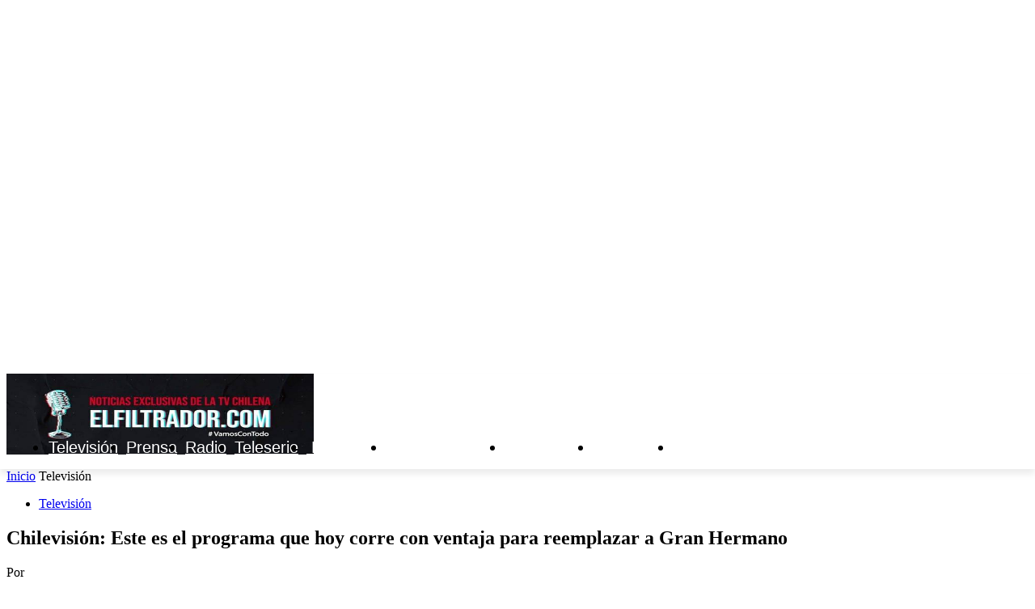

--- FILE ---
content_type: text/html; charset=utf-8
request_url: https://www.google.com/recaptcha/api2/aframe
body_size: 267
content:
<!DOCTYPE HTML><html><head><meta http-equiv="content-type" content="text/html; charset=UTF-8"></head><body><script nonce="9qZ8sZIlUik33dyfkvkxfw">/** Anti-fraud and anti-abuse applications only. See google.com/recaptcha */ try{var clients={'sodar':'https://pagead2.googlesyndication.com/pagead/sodar?'};window.addEventListener("message",function(a){try{if(a.source===window.parent){var b=JSON.parse(a.data);var c=clients[b['id']];if(c){var d=document.createElement('img');d.src=c+b['params']+'&rc='+(localStorage.getItem("rc::a")?sessionStorage.getItem("rc::b"):"");window.document.body.appendChild(d);sessionStorage.setItem("rc::e",parseInt(sessionStorage.getItem("rc::e")||0)+1);localStorage.setItem("rc::h",'1769019880893');}}}catch(b){}});window.parent.postMessage("_grecaptcha_ready", "*");}catch(b){}</script></body></html>

--- FILE ---
content_type: application/javascript
request_url: https://cm.mgid.com/js-cookie-muidn
body_size: -108
content:
document.cookie = "muidn=q0lDHYhP4yoa;path=/;max-age=1800555879;";

--- FILE ---
content_type: application/x-javascript; charset=utf-8
request_url: https://servicer.mgid.com/1893184/1?nocmp=1&sessionId=697119e9-04837&sessionPage=1&sessionNumberWeek=1&sessionNumber=1&cpicon=1&scale_metric_1=64.00&scale_metric_2=256.00&scale_metric_3=100.00&cbuster=1769019881659972280262&pvid=4c5a9535-2868-4b49-9d0e-5bb93ca88e7e&implVersion=17&lct=1768241400&mp4=1&ap=1&consentStrLen=0&wlid=f211e654-bfee-4dc9-8bcc-afc6e9dde84d&pageview_widget_list=1893184&uniqId=059bd&childs=1915137&niet=4g&nisd=false&jsp=head&evt=%5B%7B%22event%22%3A1%2C%22methods%22%3A%5B1%2C2%5D%7D%2C%7B%22event%22%3A2%2C%22methods%22%3A%5B1%2C2%5D%7D%5D&pv=5&jsv=es6&dpr=1&hashCommit=a2dd5561&apt=2023-10-27T17%3A10%3A02%2B00%3A00&tfre=3557&w=680&h=5239&tl=150&tlp=1,2,3,4,5,6,7,8,9,10,11,12,13,14,15&sz=680x497;337x403&szp=1,4,5,8,9,12,13;2,3,6,7,10,11,14,15&szl=1;2,3;4;5;6,7;8;9;10,11;12;13;14,15&gptbid=1903737&cxurl=https%3A%2F%2Felfiltrador.com%2Fchilevision-este-es-el-programa-que-hoy-corre-con-ventaja-para-reemplazar-a-gran-hermano%2F&ref=&lu=https%3A%2F%2Felfiltrador.com%2Fchilevision-este-es-el-programa-que-hoy-corre-con-ventaja-para-reemplazar-a-gran-hermano%2F
body_size: 3695
content:
var _mgq=_mgq||[];
_mgq.push(["MarketGidLoadGoods1893184_059bd",[
["Brainberries","6288120","1","Top 8 Best Looking US First Ladies Ever","","0","","","","3v3wuAvAkZbv3700Pzz_YpNqCxsRz4pz7Imh-7GTEzwapdNfMSdeT6HcNSRANd81J5-V9RiSmN6raXcKPkq-dnD7KcuygDk5j4KyaY6gl6mmwcFrrZlGy5UAcipU3eiD",{"i":"https://s-img.mgid.com/g/6288120/480x320/0x18x754x502/aHR0cDovL2ltZ2hvc3RzLmNvbS90LzIwMjAtMDYvMTAxOTI0L2NlMDcxZjgyZjFjZWI0MDAzZGUzNWJhMzc4YzY5NDZmLmpwZWc.webp?v=1769019881-6lpplrtw176tkQ3Jl-xJplAoPKMt6OE8JC1MsSnhlTA","l":"https://clck.mgid.com/ghits/6288120/i/61051473/0/pp/1/1?h=3v3wuAvAkZbv3700Pzz_YpNqCxsRz4pz7Imh-7GTEzwapdNfMSdeT6HcNSRANd81J5-V9RiSmN6raXcKPkq-dnD7KcuygDk5j4KyaY6gl6mmwcFrrZlGy5UAcipU3eiD&rid=7400ea9d-f6f6-11f0-acf5-d404e6f98490&tt=Direct&att=3&afrd=296&iv=17&ct=1&gdprApplies=0&st=-300&mp4=1&h2=RGCnD2pppFaSHdacZpvmnrKs3NEoz9rroTgLYydx17cWlZs-Pp-ADGKPKcfxDhys7cEQbZHlGJ_8PHLfbc6uzQ**","adc":[],"sdl":0,"dl":"","type":"w","media-type":"static","clicktrackers":[],"cta":"Learn more","cdt":"","catId":232,"tri":"740116f7-f6f6-11f0-acf5-d404e6f98490","crid":"6288120"}],
{"gpt":true,"price":0.02,"currency":"EUR","price_type":"d"},
["Brainberries","3864259","1","20 Photos Of Kendall Jenner That Force You Love Her Even More","","0","","","","3v3wuAvAkZbv3700Pzz_YrrhTb7UU05juhXqIEINQfeeXMP2RVHKOoomSUEQrwi-J5-V9RiSmN6raXcKPkq-dnD7KcuygDk5j4KyaY6gl6lBT7pvAB31uxXaaAwrt8eO",{"i":"https://s-img.mgid.com/g/3864259/480x320/0x30x750x500/aHR0cDovL2ltZ2hvc3RzLmNvbS90LzIwMTktMDcvMTAxOTI0LzU3ZTFkODk0MTY2MjBiMGVmYjZmYjJmOWRiM2U4YTkxLmpwZWc.webp?v=1769019881-rvjSig6Ryo40r5x4Aglp5a67ZSsNYLikkQy4ZUah478","l":"https://clck.mgid.com/ghits/3864259/i/61051473/0/pp/3/1?h=3v3wuAvAkZbv3700Pzz_YrrhTb7UU05juhXqIEINQfeeXMP2RVHKOoomSUEQrwi-J5-V9RiSmN6raXcKPkq-dnD7KcuygDk5j4KyaY6gl6lBT7pvAB31uxXaaAwrt8eO&rid=7400ea9d-f6f6-11f0-acf5-d404e6f98490&tt=Direct&att=3&afrd=296&iv=17&ct=1&gdprApplies=0&st=-300&mp4=1&h2=RGCnD2pppFaSHdacZpvmnrKs3NEoz9rroTgLYydx17cWlZs-Pp-ADGKPKcfxDhys7cEQbZHlGJ_8PHLfbc6uzQ**","adc":[],"sdl":0,"dl":"","type":"w","media-type":"static","clicktrackers":[],"cta":"Learn more","cdt":"","catId":239,"tri":"740116fe-f6f6-11f0-acf5-d404e6f98490","crid":"3864259"}],
["Brainberries","13786054","1","These Photos Make Us Nostalgic For The 70's","","0","","","","3v3wuAvAkZbv3700Pzz_YrXub-oUn_HepkXPgkne_R42PSyfK9BBtiZW7BgPyJYAJ5-V9RiSmN6raXcKPkq-dnD7KcuygDk5j4KyaY6gl6luPcgLHt2ed5TcR5qriyct",{"i":"https://s-img.mgid.com/g/13786054/480x320/-/[base64].webp?v=1769019881-A1DXQFj1LgzWld3i-VKgJ62EzX6S0dSRw-5kUJIy5XI","l":"https://clck.mgid.com/ghits/13786054/i/61051473/0/pp/4/1?h=3v3wuAvAkZbv3700Pzz_YrXub-oUn_HepkXPgkne_R42PSyfK9BBtiZW7BgPyJYAJ5-V9RiSmN6raXcKPkq-dnD7KcuygDk5j4KyaY6gl6luPcgLHt2ed5TcR5qriyct&rid=7400ea9d-f6f6-11f0-acf5-d404e6f98490&tt=Direct&att=3&afrd=296&iv=17&ct=1&gdprApplies=0&st=-300&mp4=1&h2=RGCnD2pppFaSHdacZpvmnrKs3NEoz9rroTgLYydx17cWlZs-Pp-ADGKPKcfxDhys7cEQbZHlGJ_8PHLfbc6uzQ**","adc":[],"sdl":0,"dl":"","type":"w","media-type":"static","clicktrackers":[],"cta":"Learn more","cdt":"","catId":239,"tri":"74011700-f6f6-11f0-acf5-d404e6f98490","crid":"13786054"}],
["Brainberries","11533294","1","Women Inventions Credited To Men: It's Not As Easy As It Looks","","0","","","","3v3wuAvAkZbv3700Pzz_YgHPpyxrnSzkP37x4aL21D3xMwR_xRnpf5BVLTLY9-ChJ5-V9RiSmN6raXcKPkq-dnD7KcuygDk5j4KyaY6gl6muIkb2jvlnlC4R2sp9Mr9P",{"i":"https://s-img.mgid.com/g/11533294/480x320/-/[base64].webp?v=1769019881-F8GtVQGKTyjCuvDFOmJ8h5GP31OTWvD10WmnhV3BLaE","l":"https://clck.mgid.com/ghits/11533294/i/61051473/0/pp/5/1?h=3v3wuAvAkZbv3700Pzz_YgHPpyxrnSzkP37x4aL21D3xMwR_xRnpf5BVLTLY9-ChJ5-V9RiSmN6raXcKPkq-dnD7KcuygDk5j4KyaY6gl6muIkb2jvlnlC4R2sp9Mr9P&rid=7400ea9d-f6f6-11f0-acf5-d404e6f98490&tt=Direct&att=3&afrd=296&iv=17&ct=1&gdprApplies=0&st=-300&mp4=1&h2=RGCnD2pppFaSHdacZpvmnrKs3NEoz9rroTgLYydx17cWlZs-Pp-ADGKPKcfxDhys7cEQbZHlGJ_8PHLfbc6uzQ**","adc":[],"sdl":0,"dl":"","type":"w","media-type":"static","clicktrackers":[],"cta":"Learn more","cdt":"","catId":225,"tri":"74011703-f6f6-11f0-acf5-d404e6f98490","crid":"11533294"}],
["Brainberries","20209353","1","Small Actions, Big Impact: 5 Intimacy Killers In Marriage","","0","","","","3v3wuAvAkZbv3700Pzz_YptvlJcWyx8JyDIUNPilLobGa85n4j7gHd7x6HPwFyaaJ5-V9RiSmN6raXcKPkq-dnD7KcuygDk5j4KyaY6gl6nJqdB6WkSDCaRbzTkmlVKa",{"i":"https://cl.imghosts.com/imgh/video/upload/ar_3:2,c_fill,w_680/videos/t/2024-03/101924/87e8310234306b3f3decc44c6eaeee8d.mp4?v=1769019881-UfMWkCmq0Wy8neCxZgiKdTi11I_4N6uJ-2iEgLGfiaw","l":"https://clck.mgid.com/ghits/20209353/i/61051473/0/pp/6/1?h=3v3wuAvAkZbv3700Pzz_YptvlJcWyx8JyDIUNPilLobGa85n4j7gHd7x6HPwFyaaJ5-V9RiSmN6raXcKPkq-dnD7KcuygDk5j4KyaY6gl6nJqdB6WkSDCaRbzTkmlVKa&rid=7400ea9d-f6f6-11f0-acf5-d404e6f98490&tt=Direct&att=3&afrd=296&iv=17&ct=1&gdprApplies=0&st=-300&mp4=1&h2=RGCnD2pppFaSHdacZpvmnrKs3NEoz9rroTgLYydx17cWlZs-Pp-ADGKPKcfxDhys7cEQbZHlGJ_8PHLfbc6uzQ**","adc":[],"sdl":0,"dl":"","type":"w","media-type":"video","clicktrackers":[],"cta":"Learn more","cdt":"","catId":213,"tri":"74011705-f6f6-11f0-acf5-d404e6f98490","crid":"20209353"}],
["Brainberries","16141669","1","From Albinos To Polygamists: The World's Most Unique Families","","0","","","","3v3wuAvAkZbv3700Pzz_YmhRwOQoadJuC-QQAyBPJhVJrmp_E0yHm_kQTkqONg0GJ5-V9RiSmN6raXcKPkq-dnD7KcuygDk5j4KyaY6gl6k3pxdRSvYmkWgUeGH_K-Nr",{"i":"https://s-img.mgid.com/g/16141669/480x320/-/[base64].webp?v=1769019881-ZtfUl_HWm3c-lBs6315yXwWmMg2Bz7i_x-NdzSnxnXE","l":"https://clck.mgid.com/ghits/16141669/i/61051473/0/pp/7/1?h=3v3wuAvAkZbv3700Pzz_YmhRwOQoadJuC-QQAyBPJhVJrmp_E0yHm_kQTkqONg0GJ5-V9RiSmN6raXcKPkq-dnD7KcuygDk5j4KyaY6gl6k3pxdRSvYmkWgUeGH_K-Nr&rid=7400ea9d-f6f6-11f0-acf5-d404e6f98490&tt=Direct&att=3&afrd=296&iv=17&ct=1&gdprApplies=0&st=-300&mp4=1&h2=RGCnD2pppFaSHdacZpvmnrKs3NEoz9rroTgLYydx17cWlZs-Pp-ADGKPKcfxDhys7cEQbZHlGJ_8PHLfbc6uzQ**","adc":[],"sdl":0,"dl":"","type":"w","media-type":"static","clicktrackers":[],"cta":"Learn more","cdt":"","catId":225,"tri":"74011706-f6f6-11f0-acf5-d404e6f98490","crid":"16141669"}],
["Brainberries","16269680","1","Shocking Turn Of Event: Actors Who Pursued Controversial Careers","","0","","","","3v3wuAvAkZbv3700Pzz_Yo5XHWfVJ2o7oQ9cbWWL0p8jUz_BvV8ka44EipWva-d2J5-V9RiSmN6raXcKPkq-dnD7KcuygDk5j4KyaY6gl6nPiuAVcMQMtFUfDiNP3U0I",{"i":"https://s-img.mgid.com/g/16269680/480x320/-/[base64].webp?v=1769019881-EeUjwM0HNGwwi9rnQiVd5RdTNKWeSqiMygx4KxiHsZI","l":"https://clck.mgid.com/ghits/16269680/i/61051473/0/pp/8/1?h=3v3wuAvAkZbv3700Pzz_Yo5XHWfVJ2o7oQ9cbWWL0p8jUz_BvV8ka44EipWva-d2J5-V9RiSmN6raXcKPkq-dnD7KcuygDk5j4KyaY6gl6nPiuAVcMQMtFUfDiNP3U0I&rid=7400ea9d-f6f6-11f0-acf5-d404e6f98490&tt=Direct&att=3&afrd=296&iv=17&ct=1&gdprApplies=0&st=-300&mp4=1&h2=RGCnD2pppFaSHdacZpvmnrKs3NEoz9rroTgLYydx17cWlZs-Pp-ADGKPKcfxDhys7cEQbZHlGJ_8PHLfbc6uzQ**","adc":[],"sdl":0,"dl":"","type":"w","media-type":"static","clicktrackers":[],"cta":"Learn more","cdt":"","catId":239,"tri":"74011708-f6f6-11f0-acf5-d404e6f98490","crid":"16269680"}],
["Brainberries","13786066","1","The Chapel Of Sound Amphitheater - Architectural Marvels","","0","","","","3v3wuAvAkZbv3700Pzz_Yi2cSTANJJqYHqiBzs3C-pObKkz7F8gL4JUWd4W25rZrJ5-V9RiSmN6raXcKPkq-dnD7KcuygDk5j4KyaY6gl6nIEuEemXEH9XZbZdw76yAu",{"i":"https://s-img.mgid.com/g/13786066/480x320/-/[base64].webp?v=1769019881-YuSRHIuqZ5WCO3WcEaY6k9zLxkUw8JGaguITJ2iYUIc","l":"https://clck.mgid.com/ghits/13786066/i/61051473/0/pp/9/1?h=3v3wuAvAkZbv3700Pzz_Yi2cSTANJJqYHqiBzs3C-pObKkz7F8gL4JUWd4W25rZrJ5-V9RiSmN6raXcKPkq-dnD7KcuygDk5j4KyaY6gl6nIEuEemXEH9XZbZdw76yAu&rid=7400ea9d-f6f6-11f0-acf5-d404e6f98490&tt=Direct&att=3&afrd=296&iv=17&ct=1&gdprApplies=0&st=-300&mp4=1&h2=RGCnD2pppFaSHdacZpvmnrKs3NEoz9rroTgLYydx17cWlZs-Pp-ADGKPKcfxDhys7cEQbZHlGJ_8PHLfbc6uzQ**","adc":[],"sdl":0,"dl":"","type":"w","media-type":"static","clicktrackers":[],"cta":"Learn more","cdt":"","catId":249,"tri":"7401170a-f6f6-11f0-acf5-d404e6f98490","crid":"13786066"}],
["Brainberries","8603789","1","A Rihanna Museum Is Probably Opening Soon","","0","","","","3v3wuAvAkZbv3700Pzz_Yg33MwHoh7jV1G96jCX6uCfc2qGLnrQ_dRBsOfkMOIwSJ5-V9RiSmN6raXcKPkq-dnD7KcuygDk5j4KyaY6gl6m_BGLh660iI0Xae9Ixqcj3",{"i":"https://s-img.mgid.com/g/8603789/480x320/0x0x800x533/aHR0cDovL2ltZ2hvc3RzLmNvbS90LzIwMTktMDgvMTAxOTI0L2RhODI0YzljOTg3NWEyOWJlOTY3ZDRmZTRhNzg2ODM1LmpwZWc.webp?v=1769019881-fYnyaDufkWBw8xa1n00gC6I5blhpQSMqqnfp9T5Z9l0","l":"https://clck.mgid.com/ghits/8603789/i/61051473/0/pp/10/1?h=3v3wuAvAkZbv3700Pzz_Yg33MwHoh7jV1G96jCX6uCfc2qGLnrQ_dRBsOfkMOIwSJ5-V9RiSmN6raXcKPkq-dnD7KcuygDk5j4KyaY6gl6m_BGLh660iI0Xae9Ixqcj3&rid=7400ea9d-f6f6-11f0-acf5-d404e6f98490&tt=Direct&att=3&afrd=296&iv=17&ct=1&gdprApplies=0&st=-300&mp4=1&h2=RGCnD2pppFaSHdacZpvmnrKs3NEoz9rroTgLYydx17cWlZs-Pp-ADGKPKcfxDhys7cEQbZHlGJ_8PHLfbc6uzQ**","adc":[],"sdl":0,"dl":"","type":"w","media-type":"static","clicktrackers":[],"cta":"Learn more","cdt":"","catId":239,"tri":"7401170d-f6f6-11f0-acf5-d404e6f98490","crid":"8603789"}],
["Brainberries","8603798","1","6 Best 90’s Action Movies From Your Childhood","","0","","","","3v3wuAvAkZbv3700Pzz_YsirRp9pnAhppJ3SCwhQr7sM4MGA7ptlkqfOvnSNNuPVJ5-V9RiSmN6raXcKPkq-dnD7KcuygDk5j4KyaY6gl6l0lWXquAzCF5nXXhUHm0CO",{"i":"https://s-img.mgid.com/g/8603798/480x320/143x0x511x340/aHR0cDovL2ltZ2hvc3RzLmNvbS90LzIwMTktMDgvMTAxOTI0LzVmMzhkNmE4OGEzYjg1MTMyM2NkOTk4ZTg4Nzc2OGRkLmpwZWc.webp?v=1769019881-DNKy1vAL2r39G2E-gieoyJv60xbKGUu05cVWNdx_qT0","l":"https://clck.mgid.com/ghits/8603798/i/61051473/0/pp/11/1?h=3v3wuAvAkZbv3700Pzz_YsirRp9pnAhppJ3SCwhQr7sM4MGA7ptlkqfOvnSNNuPVJ5-V9RiSmN6raXcKPkq-dnD7KcuygDk5j4KyaY6gl6l0lWXquAzCF5nXXhUHm0CO&rid=7400ea9d-f6f6-11f0-acf5-d404e6f98490&tt=Direct&att=3&afrd=296&iv=17&ct=1&gdprApplies=0&st=-300&mp4=1&h2=RGCnD2pppFaSHdacZpvmnrKs3NEoz9rroTgLYydx17cWlZs-Pp-ADGKPKcfxDhys7cEQbZHlGJ_8PHLfbc6uzQ**","adc":[],"sdl":0,"dl":"","type":"w","media-type":"static","clicktrackers":[],"cta":"Learn more","cdt":"","catId":230,"tri":"7401170e-f6f6-11f0-acf5-d404e6f98490","crid":"8603798"}],
["Brainberries","16268264","1","Disney Princesses: Which Live-Action Version Do You Prefer?","","0","","","","3v3wuAvAkZbv3700Pzz_YghcVQDnY5uDQFzGsg26YPpGQWN7PCWWcfxSY08JlZehJ5-V9RiSmN6raXcKPkq-dnD7KcuygDk5j4KyaY6gl6mbIYdLINEGnYTC8uskA86y",{"i":"https://s-img.mgid.com/g/16268264/480x320/-/[base64].webp?v=1769019881-v17wgvB4_4R25S3eRt7GDxJ1S7TftnxNrnmd-f_Wr2M","l":"https://clck.mgid.com/ghits/16268264/i/61051473/0/pp/12/1?h=3v3wuAvAkZbv3700Pzz_YghcVQDnY5uDQFzGsg26YPpGQWN7PCWWcfxSY08JlZehJ5-V9RiSmN6raXcKPkq-dnD7KcuygDk5j4KyaY6gl6mbIYdLINEGnYTC8uskA86y&rid=7400ea9d-f6f6-11f0-acf5-d404e6f98490&tt=Direct&att=3&afrd=296&iv=17&ct=1&gdprApplies=0&st=-300&mp4=1&h2=RGCnD2pppFaSHdacZpvmnrKs3NEoz9rroTgLYydx17cWlZs-Pp-ADGKPKcfxDhys7cEQbZHlGJ_8PHLfbc6uzQ**","adc":[],"sdl":0,"dl":"","type":"w","media-type":"static","clicktrackers":[],"cta":"Learn more","cdt":"","catId":230,"tri":"74011710-f6f6-11f0-acf5-d404e6f98490","crid":"16268264"}],
["Brainberries","8603799","1","6 Best '90s Action Movies To Watch Today","","0","","","","3v3wuAvAkZbv3700Pzz_Yuo6dBxv3In6O32NybomvjSXeej5J4mrLpZPgt710thfJ5-V9RiSmN6raXcKPkq-dnD7KcuygDk5j4KyaY6gl6lDuxWlcz-t5pDXq95vnrFH",{"i":"https://s-img.mgid.com/g/8603799/480x320/0x0x866x577/aHR0cDovL2ltZ2hvc3RzLmNvbS90LzIwMTktMDgvMTAxOTI0LzQ1NWJkMmNiOTIzYTFkZjY1YTZmNTY5M2Y5MmRlYzc0LmpwZWc.webp?v=1769019881-PONpiwPkbBijsvqMpn5Z9GIX3rg-d8Jm4htKfMkRtyE","l":"https://clck.mgid.com/ghits/8603799/i/61051473/0/pp/13/1?h=3v3wuAvAkZbv3700Pzz_Yuo6dBxv3In6O32NybomvjSXeej5J4mrLpZPgt710thfJ5-V9RiSmN6raXcKPkq-dnD7KcuygDk5j4KyaY6gl6lDuxWlcz-t5pDXq95vnrFH&rid=7400ea9d-f6f6-11f0-acf5-d404e6f98490&tt=Direct&att=3&afrd=296&iv=17&ct=1&gdprApplies=0&st=-300&mp4=1&h2=RGCnD2pppFaSHdacZpvmnrKs3NEoz9rroTgLYydx17cWlZs-Pp-ADGKPKcfxDhys7cEQbZHlGJ_8PHLfbc6uzQ**","adc":[],"sdl":0,"dl":"","type":"w","media-type":"static","clicktrackers":[],"cta":"Learn more","cdt":"","catId":230,"tri":"74011712-f6f6-11f0-acf5-d404e6f98490","crid":"8603799"}],
["Brainberries","3805633","1","10 Popular Asian Actresses That Look Irresistible","","0","","","","3v3wuAvAkZbv3700Pzz_YqXIlsvoV8RKxYYVabZMcqxk2BQ-LDOZCfwyZOsZivFMJ5-V9RiSmN6raXcKPkq-dnD7KcuygDk5j4KyaY6gl6mfohDz17qekG90XdZE9vzl",{"i":"https://s-img.mgid.com/g/3805633/480x320/0x60x615x410/aHR0cDovL2ltZ2hvc3RzLmNvbS90LzIwMTktMDUvMTAxOTI0L2FmZTI5ZGI5MWIyZDk5OWE2YjMxNTdmZDdlMzZiOGQxLmpwZWc.webp?v=1769019881-BWk7pD83pyFLCBeP5dF07T-QKX2FlJC25OdEEVk9FL8","l":"https://clck.mgid.com/ghits/3805633/i/61051473/0/pp/14/1?h=3v3wuAvAkZbv3700Pzz_YqXIlsvoV8RKxYYVabZMcqxk2BQ-LDOZCfwyZOsZivFMJ5-V9RiSmN6raXcKPkq-dnD7KcuygDk5j4KyaY6gl6mfohDz17qekG90XdZE9vzl&rid=7400ea9d-f6f6-11f0-acf5-d404e6f98490&tt=Direct&att=3&afrd=296&iv=17&ct=1&gdprApplies=0&st=-300&mp4=1&h2=RGCnD2pppFaSHdacZpvmnrKs3NEoz9rroTgLYydx17cWlZs-Pp-ADGKPKcfxDhys7cEQbZHlGJ_8PHLfbc6uzQ**","adc":[],"sdl":0,"dl":"","type":"w","media-type":"static","clicktrackers":[],"cta":"Learn more","cdt":"","catId":239,"tri":"74011715-f6f6-11f0-acf5-d404e6f98490","crid":"3805633"}],
["Brainberries","13780666","1","Memes As A Weapon - The Most Touching Ukrainian War Memes","","0","","","","3v3wuAvAkZbv3700Pzz_YtTJgeKS-quoBKTJb7hhCNlMEqg3IAg8QpaS5fuJHyCFJ5-V9RiSmN6raXcKPkq-dnD7KcuygDk5j4KyaY6gl6miqCCKK6R9AKD3Ey6WmlnD",{"i":"https://s-img.mgid.com/g/13780666/480x320/-/[base64].webp?v=1769019881-f0D8-o0xY-tvwPa_1kzBRfuIuOrH0IkCplaLtvPuEaI","l":"https://clck.mgid.com/ghits/13780666/i/61051473/0/pp/15/1?h=3v3wuAvAkZbv3700Pzz_YtTJgeKS-quoBKTJb7hhCNlMEqg3IAg8QpaS5fuJHyCFJ5-V9RiSmN6raXcKPkq-dnD7KcuygDk5j4KyaY6gl6miqCCKK6R9AKD3Ey6WmlnD&rid=7400ea9d-f6f6-11f0-acf5-d404e6f98490&tt=Direct&att=3&afrd=296&iv=17&ct=1&gdprApplies=0&st=-300&mp4=1&h2=RGCnD2pppFaSHdacZpvmnrKs3NEoz9rroTgLYydx17cWlZs-Pp-ADGKPKcfxDhys7cEQbZHlGJ_8PHLfbc6uzQ**","adc":[],"sdl":0,"dl":"","type":"w","media-type":"static","clicktrackers":[],"cta":"Learn more","cdt":"","catId":225,"tri":"74011716-f6f6-11f0-acf5-d404e6f98490","crid":"13780666"}],],
{"awc":{},"dt":"desktop","ts":"","tt":"Direct","isBot":1,"h2":"RGCnD2pppFaSHdacZpvmnrKs3NEoz9rroTgLYydx17cWlZs-Pp-ADGKPKcfxDhys7cEQbZHlGJ_8PHLfbc6uzQ**","ats":0,"rid":"7400ea9d-f6f6-11f0-acf5-d404e6f98490","pvid":"4c5a9535-2868-4b49-9d0e-5bb93ca88e7e","iv":17,"brid":32,"muidn":"q0lDHYhP4yoa","dnt":0,"cv":2,"dcb":1,"afrd":296,"consent":true,"adv_src_id":10560}]);
_mgqp();
